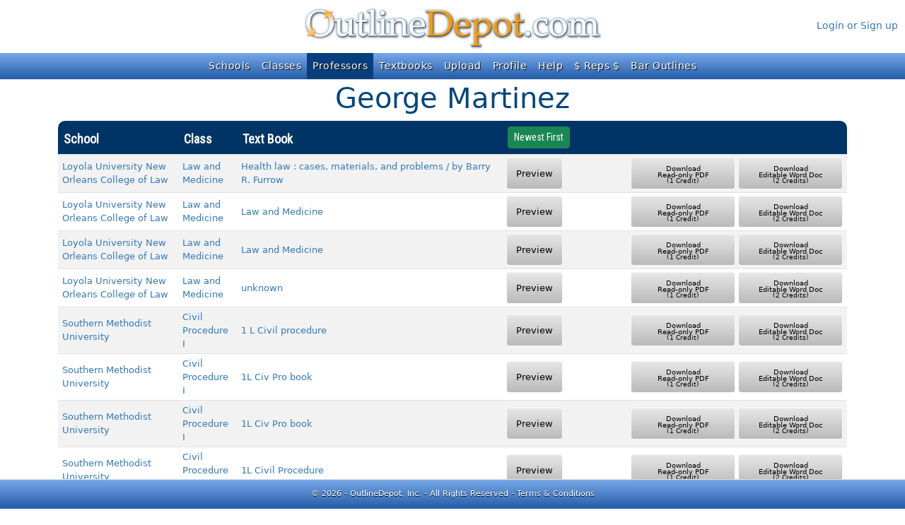

--- FILE ---
content_type: text/html; charset=utf-8
request_url: https://www.outlinedepot.com/Home/ProfessorOutlines/3280
body_size: 16939
content:


<!DOCTYPE html>

<html lang="en">
<head>
    <meta charset="utf-8" />
    <meta name="viewport" content="width=device-width, initial-scale=1.0" />
    <meta name="description" content="The most comprehensive source of law school outlines anywhere with the only outline exchange program available. Thousands of outlines used by thousands of users. Free to join." />
    <meta name="keywords" content="law school outlines, bar, study, word documents, law professors, law practice resources" />
    <title>OutlineDepot.com | Law School Outlines | George Martinez Outlines</title>
    <link href="https://fonts.googleapis.com/css?family=Oswald|Roboto|Roboto+Condensed|Holtwood+One+SC|Passion+One|Suez+One|Ramaraja|Vidaloka|Fjalla+One|Open+Sans+Condensed:300" rel="stylesheet" />
    

    
        <link href="/lib/bootstrap/dist/css/bootstrap.min.css?v=2FMn2Zx6PuH5tdBQDRNwrOo60ts5wWPC9R8jK67b3t4" rel="stylesheet" />
        <link href="/lib/font-awesome/css/all.min.css?v=9sWQSWbvKc7NvB2NhyQKwP1ZVTLbZHUUPg4iCSTGiNA" rel="stylesheet" />
    
    
    <link rel="stylesheet" href="/css/site.css?v=SFQzk9p2QPeII0mvQEJC8Vl8608JaNaH6Aenox6WiOU" />
</head>
<body>
    <div b-wsjk485s0b id="odbuylink" class="d-none d-lg-block d-xl-block">
    </div>

    <a href="/" id="odtoplogo" class="d-none d-sm-block">
        <img src="/images/outlinedepot_logo_top.jpg" alt="Outline Depot Logo" class="mx-auto" />
    </a>

    <div b-wsjk485s0b id="odusernotifications" class="text-center d-none d-lg-block">
    </div>

    <div b-wsjk485s0b id="oduserinfo" class="text-end d-none d-lg-block">
            <div b-wsjk485s0b class="mt-3">
                <a class="nav-link odanchor" id="login" href="/Identity/Account/Enter">Login or Sign up</a>
            </div>
    </div>

    <header b-wsjk485s0b>
        <nav b-wsjk485s0b class="navbar odnavbar navbar-dark fixed-top navbar-expand-sm navbar-toggleable-sm border-bottom box-shadow mb-3">
            <div b-wsjk485s0b class="container-fluid">
                <a class="navbar-brand odbiglogo d-block d-sm-none" href="/">
                    <img src="/images/od_logo_banner.jpg" title="Home" alt="Outline Depot Logo" />
                </a>
                <button b-wsjk485s0b class="navbar-toggler" type="button" data-bs-toggle="collapse" data-bs-target="#navbarNav"
                        aria-controls="navbarNav" aria-expanded="false" aria-label="Toggle navigation">
                    <span b-wsjk485s0b class="navbar-toggler-icon"></span>
                </button>
                <div b-wsjk485s0b id="navbarNav" class="collapse navbar-collapse d-sm-inline-flex justify-content-between">
                    <ul b-wsjk485s0b class="navbar-nav mx-auto">
                            <li b-wsjk485s0b class="nav-item d-block d-sm-none">
                                <a class="nav-link" href="/Identity/Account/Enter">Login</a>
                            </li>
						<li b-wsjk485s0b class="nav-item" id="schools">
                            <a class="nav-link" href="/Home/Schools">Schools</a>
                        </li>
                        <li b-wsjk485s0b class="nav-item" id="classes">
                            <a class="nav-link" href="/Home/Classes">Classes</a>
                        </li>
						<li b-wsjk485s0b class="nav-item" id="professors">
                            <a class="nav-link" href="/Home/Professors">Professors</a>
                        </li>
						<li b-wsjk485s0b class="nav-item" id="books">
                            <a class="nav-link" href="/Home/Textbooks">Textbooks</a>
                        </li>
                        <li b-wsjk485s0b class="nav-item" id="upload">
                            <a class="nav-link" href="/Members/Upload">Upload</a>
                        </li>
                        <li b-wsjk485s0b class="nav-item" id="profile">
                            <a class="nav-link" href="/Identity/Account/Manage">Profile</a>
                        </li>
                        <li b-wsjk485s0b class="nav-item" id="help" title="Help">
                            <a class="nav-link" href="/Help">Help</a>
                        </li>
                        <li b-wsjk485s0b class="nav-item" id="reps">
                            <a class="nav-link text-nowrap" href="/Members/Rep">$ Reps $</a>
                        </li>
						<li b-wsjk485s0b class="nav-item" id="bar">
                            <a class="nav-link text-nowrap" href="/Bar">Bar Outlines</a>
                        </li>
                    </ul>
                </div>
            </div>
        </nav>
    </header>

    <div b-wsjk485s0b class="container-fluid odbodycontent">
        
<div class="container">
    <h1 class="text-center d-none d-sm-block">George Martinez</h1>
    <h2 class="text-center d-sm-none">George Martinez</h2>

    <table class="table table-striped table-hover outlines">
        <thead>
            <tr>
                <th class="sortable">
                    School
                    <span class="sortArrow fa-solid fa-arrow-up-a-z" aria-hidden="true"></span>
                </th>
                <th class="sortable">
                    Class
                    <span class="sortArrow" aria-hidden="true"></span>
                </th>
                <th class="sortable d-none d-lg-table-cell">
                    Text Book
                    <span class="sortArrow" aria-hidden="true"></span>
                </th>
                <th>
                    <button type="button" id="btnNew" class="btn btn-success btn-sm">Newest First</button>
                    <span class="sortArrow" aria-hidden="true"></span>
                    <div class="spinner-grow spinner-grow-sm text-warning mx-2 invisible" role="status">
                        <span class="visually-hidden">Loading...</span>
                    </div>
                    <div class="spinner-grow spinner-grow-sm text-warning mx-2 invisible" role="status">
                        <span class="visually-hidden">Loading...</span>
                    </div>
                </th>
                <th class="d-none d-sm-table-cell">
                    <div class="spinner-grow spinner-grow-sm text-warning mx-2 invisible" role="status">
                        <span class="visually-hidden">Loading...</span>
                    </div>
                    <div class="spinner-grow spinner-grow-sm text-warning mx-2 invisible" role="status">
                        <span class="visually-hidden">Loading...</span>
                    </div>
                    <div class="spinner-grow spinner-grow-sm text-warning mx-2 invisible" role="status">
                        <span class="visually-hidden">Loading...</span>
                    </div>
                </th>
            </tr>
        </thead>
        <tbody>
                <tr>
                    <td><a class="odanchor" href="/Home/SchoolOutlines/78">Loyola University New Orleans College of Law</a></td>
                    <td><a class="odanchor" href="/Home/ClassOutlines/446">Law and Medicine</a></td>
                    <td class="d-none d-sm-table-cell"><a class="odanchor" href="/Home/TextBookOutlines/1932">Health law : cases, materials, and problems / by Barry R. Furrow</a></td>
                    <td>
                            <button type="button" class="btn btn-light btn-sm od-preview" onclick="ShowPreview(this, 26752)">Preview</button>
                    </td>
                    <td class="text-nowrap d-none d-lg-table-cell">
                            <button type="button" class="btn btn-light btn-sm od-download" data-bs-toggle="modal" data-bs-target="#loginModal" data-bs-button="pdf">
                                <i class="fa-solid fa-file-pdf fa-3x pdf"></i><div>Download<br />Read-only PDF<small class="d-block">(1 Credit)</small></div>
                            </button>
                            <button type="button" class="btn btn-light btn-sm od-download" data-bs-toggle="modal" data-bs-target="#loginModal" data-bs-button="word">
                                <i class="fa-solid fa-file-word fa-3x word"></i><div>Download<br />Editable Word Doc<small class="d-block">(2 Credits)</small></div>
                            </button>
                    </td>
                </tr>
                <tr>
                    <td><a class="odanchor" href="/Home/SchoolOutlines/78">Loyola University New Orleans College of Law</a></td>
                    <td><a class="odanchor" href="/Home/ClassOutlines/446">Law and Medicine</a></td>
                    <td class="d-none d-sm-table-cell"><a class="odanchor" href="/Home/TextBookOutlines/654">Law and Medicine</a></td>
                    <td>
                            <button type="button" class="btn btn-light btn-sm od-preview" onclick="ShowPreview(this, 23738)">Preview</button>
                    </td>
                    <td class="text-nowrap d-none d-lg-table-cell">
                            <button type="button" class="btn btn-light btn-sm od-download" data-bs-toggle="modal" data-bs-target="#loginModal" data-bs-button="pdf">
                                <i class="fa-solid fa-file-pdf fa-3x pdf"></i><div>Download<br />Read-only PDF<small class="d-block">(1 Credit)</small></div>
                            </button>
                            <button type="button" class="btn btn-light btn-sm od-download" data-bs-toggle="modal" data-bs-target="#loginModal" data-bs-button="word">
                                <i class="fa-solid fa-file-word fa-3x word"></i><div>Download<br />Editable Word Doc<small class="d-block">(2 Credits)</small></div>
                            </button>
                    </td>
                </tr>
                <tr>
                    <td><a class="odanchor" href="/Home/SchoolOutlines/78">Loyola University New Orleans College of Law</a></td>
                    <td><a class="odanchor" href="/Home/ClassOutlines/446">Law and Medicine</a></td>
                    <td class="d-none d-sm-table-cell"><a class="odanchor" href="/Home/TextBookOutlines/654">Law and Medicine</a></td>
                    <td>
                            <button type="button" class="btn btn-light btn-sm od-preview" onclick="ShowPreview(this, 53274)">Preview</button>
                    </td>
                    <td class="text-nowrap d-none d-lg-table-cell">
                            <button type="button" class="btn btn-light btn-sm od-download" data-bs-toggle="modal" data-bs-target="#loginModal" data-bs-button="pdf">
                                <i class="fa-solid fa-file-pdf fa-3x pdf"></i><div>Download<br />Read-only PDF<small class="d-block">(1 Credit)</small></div>
                            </button>
                            <button type="button" class="btn btn-light btn-sm od-download" data-bs-toggle="modal" data-bs-target="#loginModal" data-bs-button="word">
                                <i class="fa-solid fa-file-word fa-3x word"></i><div>Download<br />Editable Word Doc<small class="d-block">(2 Credits)</small></div>
                            </button>
                    </td>
                </tr>
                <tr>
                    <td><a class="odanchor" href="/Home/SchoolOutlines/78">Loyola University New Orleans College of Law</a></td>
                    <td><a class="odanchor" href="/Home/ClassOutlines/446">Law and Medicine</a></td>
                    <td class="d-none d-sm-table-cell"><a class="odanchor" href="/Home/TextBookOutlines/204">unknown</a></td>
                    <td>
                            <button type="button" class="btn btn-light btn-sm od-preview" onclick="ShowPreview(this, 45477)">Preview</button>
                    </td>
                    <td class="text-nowrap d-none d-lg-table-cell">
                            <button type="button" class="btn btn-light btn-sm od-download" data-bs-toggle="modal" data-bs-target="#loginModal" data-bs-button="pdf">
                                <i class="fa-solid fa-file-pdf fa-3x pdf"></i><div>Download<br />Read-only PDF<small class="d-block">(1 Credit)</small></div>
                            </button>
                            <button type="button" class="btn btn-light btn-sm od-download" data-bs-toggle="modal" data-bs-target="#loginModal" data-bs-button="word">
                                <i class="fa-solid fa-file-word fa-3x word"></i><div>Download<br />Editable Word Doc<small class="d-block">(2 Credits)</small></div>
                            </button>
                    </td>
                </tr>
                <tr>
                    <td><a class="odanchor" href="/Home/SchoolOutlines/120">Southern Methodist University</a></td>
                    <td><a class="odanchor" href="/Home/ClassOutlines/445">Civil Procedure I</a></td>
                    <td class="d-none d-sm-table-cell"><a class="odanchor" href="/Home/TextBookOutlines/16331">1 L Civil procedure</a></td>
                    <td>
                            <button type="button" class="btn btn-light btn-sm od-preview" onclick="ShowPreview(this, 347387)">Preview</button>
                    </td>
                    <td class="text-nowrap d-none d-lg-table-cell">
                            <button type="button" class="btn btn-light btn-sm od-download" data-bs-toggle="modal" data-bs-target="#loginModal" data-bs-button="pdf">
                                <i class="fa-solid fa-file-pdf fa-3x pdf"></i><div>Download<br />Read-only PDF<small class="d-block">(1 Credit)</small></div>
                            </button>
                            <button type="button" class="btn btn-light btn-sm od-download" data-bs-toggle="modal" data-bs-target="#loginModal" data-bs-button="word">
                                <i class="fa-solid fa-file-word fa-3x word"></i><div>Download<br />Editable Word Doc<small class="d-block">(2 Credits)</small></div>
                            </button>
                    </td>
                </tr>
                <tr>
                    <td><a class="odanchor" href="/Home/SchoolOutlines/120">Southern Methodist University</a></td>
                    <td><a class="odanchor" href="/Home/ClassOutlines/445">Civil Procedure I</a></td>
                    <td class="d-none d-sm-table-cell"><a class="odanchor" href="/Home/TextBookOutlines/4098">1L Civ Pro book</a></td>
                    <td>
                            <button type="button" class="btn btn-light btn-sm od-preview" onclick="ShowPreview(this, 103608)">Preview</button>
                    </td>
                    <td class="text-nowrap d-none d-lg-table-cell">
                            <button type="button" class="btn btn-light btn-sm od-download" data-bs-toggle="modal" data-bs-target="#loginModal" data-bs-button="pdf">
                                <i class="fa-solid fa-file-pdf fa-3x pdf"></i><div>Download<br />Read-only PDF<small class="d-block">(1 Credit)</small></div>
                            </button>
                            <button type="button" class="btn btn-light btn-sm od-download" data-bs-toggle="modal" data-bs-target="#loginModal" data-bs-button="word">
                                <i class="fa-solid fa-file-word fa-3x word"></i><div>Download<br />Editable Word Doc<small class="d-block">(2 Credits)</small></div>
                            </button>
                    </td>
                </tr>
                <tr>
                    <td><a class="odanchor" href="/Home/SchoolOutlines/120">Southern Methodist University</a></td>
                    <td><a class="odanchor" href="/Home/ClassOutlines/445">Civil Procedure I</a></td>
                    <td class="d-none d-sm-table-cell"><a class="odanchor" href="/Home/TextBookOutlines/4098">1L Civ Pro book</a></td>
                    <td>
                            <button type="button" class="btn btn-light btn-sm od-preview" onclick="ShowPreview(this, 85067)">Preview</button>
                    </td>
                    <td class="text-nowrap d-none d-lg-table-cell">
                            <button type="button" class="btn btn-light btn-sm od-download" data-bs-toggle="modal" data-bs-target="#loginModal" data-bs-button="pdf">
                                <i class="fa-solid fa-file-pdf fa-3x pdf"></i><div>Download<br />Read-only PDF<small class="d-block">(1 Credit)</small></div>
                            </button>
                            <button type="button" class="btn btn-light btn-sm od-download" data-bs-toggle="modal" data-bs-target="#loginModal" data-bs-button="word">
                                <i class="fa-solid fa-file-word fa-3x word"></i><div>Download<br />Editable Word Doc<small class="d-block">(2 Credits)</small></div>
                            </button>
                    </td>
                </tr>
                <tr>
                    <td><a class="odanchor" href="/Home/SchoolOutlines/120">Southern Methodist University</a></td>
                    <td><a class="odanchor" href="/Home/ClassOutlines/445">Civil Procedure I</a></td>
                    <td class="d-none d-sm-table-cell"><a class="odanchor" href="/Home/TextBookOutlines/25209">1L Civil Procedure</a></td>
                    <td>
                            <button type="button" class="btn btn-light btn-sm od-preview" onclick="ShowPreview(this, 203385)">Preview</button>
                    </td>
                    <td class="text-nowrap d-none d-lg-table-cell">
                            <button type="button" class="btn btn-light btn-sm od-download" data-bs-toggle="modal" data-bs-target="#loginModal" data-bs-button="pdf">
                                <i class="fa-solid fa-file-pdf fa-3x pdf"></i><div>Download<br />Read-only PDF<small class="d-block">(1 Credit)</small></div>
                            </button>
                            <button type="button" class="btn btn-light btn-sm od-download" data-bs-toggle="modal" data-bs-target="#loginModal" data-bs-button="word">
                                <i class="fa-solid fa-file-word fa-3x word"></i><div>Download<br />Editable Word Doc<small class="d-block">(2 Credits)</small></div>
                            </button>
                    </td>
                </tr>
                <tr>
                    <td><a class="odanchor" href="/Home/SchoolOutlines/120">Southern Methodist University</a></td>
                    <td><a class="odanchor" href="/Home/ClassOutlines/445">Civil Procedure I</a></td>
                    <td class="d-none d-sm-table-cell"><a class="odanchor" href="/Home/TextBookOutlines/237">Civil Procedure</a></td>
                    <td>
                            <button type="button" class="btn btn-light btn-sm od-preview" onclick="ShowPreview(this, 20705)">Preview</button>
                    </td>
                    <td class="text-nowrap d-none d-lg-table-cell">
                            <button type="button" class="btn btn-light btn-sm od-download" data-bs-toggle="modal" data-bs-target="#loginModal" data-bs-button="pdf">
                                <i class="fa-solid fa-file-pdf fa-3x pdf"></i><div>Download<br />Read-only PDF<small class="d-block">(1 Credit)</small></div>
                            </button>
                            <button type="button" class="btn btn-light btn-sm od-download" data-bs-toggle="modal" data-bs-target="#loginModal" data-bs-button="word">
                                <i class="fa-solid fa-file-word fa-3x word"></i><div>Download<br />Editable Word Doc<small class="d-block">(2 Credits)</small></div>
                            </button>
                    </td>
                </tr>
                <tr>
                    <td><a class="odanchor" href="/Home/SchoolOutlines/120">Southern Methodist University</a></td>
                    <td><a class="odanchor" href="/Home/ClassOutlines/445">Civil Procedure I</a></td>
                    <td class="d-none d-sm-table-cell"><a class="odanchor" href="/Home/TextBookOutlines/237">Civil Procedure</a></td>
                    <td>
                            <button type="button" class="btn btn-light btn-sm od-preview" onclick="ShowPreview(this, 38057)">Preview</button>
                    </td>
                    <td class="text-nowrap d-none d-lg-table-cell">
                            <button type="button" class="btn btn-light btn-sm od-download" data-bs-toggle="modal" data-bs-target="#loginModal" data-bs-button="pdf">
                                <i class="fa-solid fa-file-pdf fa-3x pdf"></i><div>Download<br />Read-only PDF<small class="d-block">(1 Credit)</small></div>
                            </button>
                            <button type="button" class="btn btn-light btn-sm od-download" data-bs-toggle="modal" data-bs-target="#loginModal" data-bs-button="word">
                                <i class="fa-solid fa-file-word fa-3x word"></i><div>Download<br />Editable Word Doc<small class="d-block">(2 Credits)</small></div>
                            </button>
                    </td>
                </tr>
                <tr>
                    <td><a class="odanchor" href="/Home/SchoolOutlines/120">Southern Methodist University</a></td>
                    <td><a class="odanchor" href="/Home/ClassOutlines/445">Civil Procedure I</a></td>
                    <td class="d-none d-sm-table-cell"><a class="odanchor" href="/Home/TextBookOutlines/18224">Civil Procedure 10th ed Field</a></td>
                    <td>
                            <button type="button" class="btn btn-light btn-sm od-preview" onclick="ShowPreview(this, 191885)">Preview</button>
                    </td>
                    <td class="text-nowrap d-none d-lg-table-cell">
                            <button type="button" class="btn btn-light btn-sm od-download" data-bs-toggle="modal" data-bs-target="#loginModal" data-bs-button="pdf">
                                <i class="fa-solid fa-file-pdf fa-3x pdf"></i><div>Download<br />Read-only PDF<small class="d-block">(1 Credit)</small></div>
                            </button>
                            <button type="button" class="btn btn-light btn-sm od-download" data-bs-toggle="modal" data-bs-target="#loginModal" data-bs-button="word">
                                <i class="fa-solid fa-file-word fa-3x word"></i><div>Download<br />Editable Word Doc<small class="d-block">(2 Credits)</small></div>
                            </button>
                    </td>
                </tr>
                <tr>
                    <td><a class="odanchor" href="/Home/SchoolOutlines/120">Southern Methodist University</a></td>
                    <td><a class="odanchor" href="/Home/ClassOutlines/445">Civil Procedure I</a></td>
                    <td class="d-none d-sm-table-cell"><a class="odanchor" href="/Home/TextBookOutlines/72689">Civil Procedure Cases and Materials by Friedenthal, Miller, Sexton &amp; Hershkoff - 13th edition</a></td>
                    <td>
                            <button type="button" class="btn btn-light btn-sm od-preview" onclick="ShowPreview(this, 336707)">Preview</button>
                    </td>
                    <td class="text-nowrap d-none d-lg-table-cell">
                            <button type="button" class="btn btn-light btn-sm od-download" data-bs-toggle="modal" data-bs-target="#loginModal" data-bs-button="pdf">
                                <i class="fa-solid fa-file-pdf fa-3x pdf"></i><div>Download<br />Read-only PDF<small class="d-block">(1 Credit)</small></div>
                            </button>
                            <button type="button" class="btn btn-light btn-sm od-download" data-bs-toggle="modal" data-bs-target="#loginModal" data-bs-button="word">
                                <i class="fa-solid fa-file-word fa-3x word"></i><div>Download<br />Editable Word Doc<small class="d-block">(2 Credits)</small></div>
                            </button>
                    </td>
                </tr>
                <tr>
                    <td><a class="odanchor" href="/Home/SchoolOutlines/120">Southern Methodist University</a></td>
                    <td><a class="odanchor" href="/Home/ClassOutlines/445">Civil Procedure I</a></td>
                    <td class="d-none d-sm-table-cell"><a class="odanchor" href="/Home/TextBookOutlines/642">Civil Procedure, by Field, Kaplan and Clermont (8t</a></td>
                    <td>
                            <button type="button" class="btn btn-light btn-sm od-preview" onclick="ShowPreview(this, 41493)">Preview</button>
                    </td>
                    <td class="text-nowrap d-none d-lg-table-cell">
                            <button type="button" class="btn btn-light btn-sm od-download" data-bs-toggle="modal" data-bs-target="#loginModal" data-bs-button="pdf">
                                <i class="fa-solid fa-file-pdf fa-3x pdf"></i><div>Download<br />Read-only PDF<small class="d-block">(1 Credit)</small></div>
                            </button>
                            <button type="button" class="btn btn-light btn-sm od-download" data-bs-toggle="modal" data-bs-target="#loginModal" data-bs-button="word">
                                <i class="fa-solid fa-file-word fa-3x word"></i><div>Download<br />Editable Word Doc<small class="d-block">(2 Credits)</small></div>
                            </button>
                    </td>
                </tr>
                <tr>
                    <td><a class="odanchor" href="/Home/SchoolOutlines/120">Southern Methodist University</a></td>
                    <td><a class="odanchor" href="/Home/ClassOutlines/445">Civil Procedure I</a></td>
                    <td class="d-none d-sm-table-cell"><a class="odanchor" href="/Home/TextBookOutlines/8584">Don&#x27;t Remember</a></td>
                    <td>
                            <button type="button" class="btn btn-light btn-sm od-preview" onclick="ShowPreview(this, 112503)">Preview</button>
                    </td>
                    <td class="text-nowrap d-none d-lg-table-cell">
                            <button type="button" class="btn btn-light btn-sm od-download" data-bs-toggle="modal" data-bs-target="#loginModal" data-bs-button="pdf">
                                <i class="fa-solid fa-file-pdf fa-3x pdf"></i><div>Download<br />Read-only PDF<small class="d-block">(1 Credit)</small></div>
                            </button>
                            <button type="button" class="btn btn-light btn-sm od-download" data-bs-toggle="modal" data-bs-target="#loginModal" data-bs-button="word">
                                <i class="fa-solid fa-file-word fa-3x word"></i><div>Download<br />Editable Word Doc<small class="d-block">(2 Credits)</small></div>
                            </button>
                    </td>
                </tr>
                <tr>
                    <td><a class="odanchor" href="/Home/SchoolOutlines/120">Southern Methodist University</a></td>
                    <td><a class="odanchor" href="/Home/ClassOutlines/445">Civil Procedure I</a></td>
                    <td class="d-none d-sm-table-cell"><a class="odanchor" href="/Home/TextBookOutlines/38086">Field</a></td>
                    <td>
                            <button type="button" class="btn btn-light btn-sm od-preview" onclick="ShowPreview(this, 231464)">Preview</button>
                    </td>
                    <td class="text-nowrap d-none d-lg-table-cell">
                            <button type="button" class="btn btn-light btn-sm od-download" data-bs-toggle="modal" data-bs-target="#loginModal" data-bs-button="pdf">
                                <i class="fa-solid fa-file-pdf fa-3x pdf"></i><div>Download<br />Read-only PDF<small class="d-block">(1 Credit)</small></div>
                            </button>
                            <button type="button" class="btn btn-light btn-sm od-download" data-bs-toggle="modal" data-bs-target="#loginModal" data-bs-button="word">
                                <i class="fa-solid fa-file-word fa-3x word"></i><div>Download<br />Editable Word Doc<small class="d-block">(2 Credits)</small></div>
                            </button>
                    </td>
                </tr>
                <tr>
                    <td><a class="odanchor" href="/Home/SchoolOutlines/120">Southern Methodist University</a></td>
                    <td><a class="odanchor" href="/Home/ClassOutlines/445">Civil Procedure I</a></td>
                    <td class="d-none d-sm-table-cell"><a class="odanchor" href="/Home/TextBookOutlines/62634">Field, Kaplan and Clermont&#x27;s Materials for a Basic Course in Civil Procedure ISBN:9781634593106 12th Edition</a></td>
                    <td>
                            <button type="button" class="btn btn-light btn-sm od-preview" onclick="ShowPreview(this, 304128)">Preview</button>
                    </td>
                    <td class="text-nowrap d-none d-lg-table-cell">
                            <button type="button" class="btn btn-light btn-sm od-download" data-bs-toggle="modal" data-bs-target="#loginModal" data-bs-button="pdf">
                                <i class="fa-solid fa-file-pdf fa-3x pdf"></i><div>Download<br />Read-only PDF<small class="d-block">(1 Credit)</small></div>
                            </button>
                            <button type="button" class="btn btn-light btn-sm od-download" data-bs-toggle="modal" data-bs-target="#loginModal" data-bs-button="word">
                                <i class="fa-solid fa-file-word fa-3x word"></i><div>Download<br />Editable Word Doc<small class="d-block">(2 Credits)</small></div>
                            </button>
                    </td>
                </tr>
                <tr>
                    <td><a class="odanchor" href="/Home/SchoolOutlines/120">Southern Methodist University</a></td>
                    <td><a class="odanchor" href="/Home/ClassOutlines/445">Civil Procedure I</a></td>
                    <td class="d-none d-sm-table-cell"><a class="odanchor" href="/Home/TextBookOutlines/59334">Field, Kaplan, &amp; Clermont, CIVIL PROCEDURE 12th Edition</a></td>
                    <td>
                            <button type="button" class="btn btn-light btn-sm od-preview" onclick="ShowPreview(this, 322612)">Preview</button>
                    </td>
                    <td class="text-nowrap d-none d-lg-table-cell">
                            <button type="button" class="btn btn-light btn-sm od-download" data-bs-toggle="modal" data-bs-target="#loginModal" data-bs-button="pdf">
                                <i class="fa-solid fa-file-pdf fa-3x pdf"></i><div>Download<br />Read-only PDF<small class="d-block">(1 Credit)</small></div>
                            </button>
                            <button type="button" class="btn btn-light btn-sm od-download" data-bs-toggle="modal" data-bs-target="#loginModal" data-bs-button="word">
                                <i class="fa-solid fa-file-word fa-3x word"></i><div>Download<br />Editable Word Doc<small class="d-block">(2 Credits)</small></div>
                            </button>
                    </td>
                </tr>
                <tr>
                    <td><a class="odanchor" href="/Home/SchoolOutlines/120">Southern Methodist University</a></td>
                    <td><a class="odanchor" href="/Home/ClassOutlines/445">Civil Procedure I</a></td>
                    <td class="d-none d-sm-table-cell"><a class="odanchor" href="/Home/TextBookOutlines/57410">Richard H. Field et al., Civil Procedure: Materials for a Basic Course (17 ed)</a></td>
                    <td>
                            <button type="button" class="btn btn-light btn-sm od-preview" onclick="ShowPreview(this, 269996)">Preview</button>
                    </td>
                    <td class="text-nowrap d-none d-lg-table-cell">
                            <button type="button" class="btn btn-light btn-sm od-download" data-bs-toggle="modal" data-bs-target="#loginModal" data-bs-button="pdf">
                                <i class="fa-solid fa-file-pdf fa-3x pdf"></i><div>Download<br />Read-only PDF<small class="d-block">(1 Credit)</small></div>
                            </button>
                            <button type="button" class="btn btn-light btn-sm od-download" data-bs-toggle="modal" data-bs-target="#loginModal" data-bs-button="word">
                                <i class="fa-solid fa-file-word fa-3x word"></i><div>Download<br />Editable Word Doc<small class="d-block">(2 Credits)</small></div>
                            </button>
                    </td>
                </tr>
                <tr>
                    <td><a class="odanchor" href="/Home/SchoolOutlines/120">Southern Methodist University</a></td>
                    <td><a class="odanchor" href="/Home/ClassOutlines/445">Civil Procedure I</a></td>
                    <td class="d-none d-sm-table-cell"><a class="odanchor" href="/Home/TextBookOutlines/50633">Unknown - Fall 2016</a></td>
                    <td>
                            <button type="button" class="btn btn-light btn-sm od-preview" onclick="ShowPreview(this, 256628)">Preview</button>
                    </td>
                    <td class="text-nowrap d-none d-lg-table-cell">
                            <button type="button" class="btn btn-light btn-sm od-download" data-bs-toggle="modal" data-bs-target="#loginModal" data-bs-button="pdf">
                                <i class="fa-solid fa-file-pdf fa-3x pdf"></i><div>Download<br />Read-only PDF<small class="d-block">(1 Credit)</small></div>
                            </button>
                            <button type="button" class="btn btn-light btn-sm od-download" data-bs-toggle="modal" data-bs-target="#loginModal" data-bs-button="word">
                                <i class="fa-solid fa-file-word fa-3x word"></i><div>Download<br />Editable Word Doc<small class="d-block">(2 Credits)</small></div>
                            </button>
                    </td>
                </tr>
                <tr>
                    <td><a class="odanchor" href="/Home/SchoolOutlines/120">Southern Methodist University</a></td>
                    <td><a class="odanchor" href="/Home/ClassOutlines/445">Civil Procedure I</a></td>
                    <td class="d-none d-sm-table-cell"><a class="odanchor" href="/Home/TextBookOutlines/19008">Unknown-Fall 2012</a></td>
                    <td>
                            <button type="button" class="btn btn-light btn-sm od-preview" onclick="ShowPreview(this, 172884)">Preview</button>
                    </td>
                    <td class="text-nowrap d-none d-lg-table-cell">
                            <button type="button" class="btn btn-light btn-sm od-download" data-bs-toggle="modal" data-bs-target="#loginModal" data-bs-button="pdf">
                                <i class="fa-solid fa-file-pdf fa-3x pdf"></i><div>Download<br />Read-only PDF<small class="d-block">(1 Credit)</small></div>
                            </button>
                            <button type="button" class="btn btn-light btn-sm od-download" data-bs-toggle="modal" data-bs-target="#loginModal" data-bs-button="word">
                                <i class="fa-solid fa-file-word fa-3x word"></i><div>Download<br />Editable Word Doc<small class="d-block">(2 Credits)</small></div>
                            </button>
                    </td>
                </tr>
                <tr>
                    <td><a class="odanchor" href="/Home/SchoolOutlines/120">Southern Methodist University</a></td>
                    <td><a class="odanchor" href="/Home/ClassOutlines/232">Civil Procedure II</a></td>
                    <td class="d-none d-sm-table-cell"><a class="odanchor" href="/Home/TextBookOutlines/4098">1L Civ Pro book</a></td>
                    <td>
                            <button type="button" class="btn btn-light btn-sm od-preview" onclick="ShowPreview(this, 88237)">Preview</button>
                    </td>
                    <td class="text-nowrap d-none d-lg-table-cell">
                            <button type="button" class="btn btn-light btn-sm od-download" data-bs-toggle="modal" data-bs-target="#loginModal" data-bs-button="pdf">
                                <i class="fa-solid fa-file-pdf fa-3x pdf"></i><div>Download<br />Read-only PDF<small class="d-block">(1 Credit)</small></div>
                            </button>
                            <button type="button" class="btn btn-light btn-sm od-download" data-bs-toggle="modal" data-bs-target="#loginModal" data-bs-button="word">
                                <i class="fa-solid fa-file-word fa-3x word"></i><div>Download<br />Editable Word Doc<small class="d-block">(2 Credits)</small></div>
                            </button>
                    </td>
                </tr>
                <tr>
                    <td><a class="odanchor" href="/Home/SchoolOutlines/120">Southern Methodist University</a></td>
                    <td><a class="odanchor" href="/Home/ClassOutlines/232">Civil Procedure II</a></td>
                    <td class="d-none d-sm-table-cell"><a class="odanchor" href="/Home/TextBookOutlines/4098">1L Civ Pro book</a></td>
                    <td>
                            <button type="button" class="btn btn-light btn-sm od-preview" onclick="ShowPreview(this, 88238)">Preview</button>
                    </td>
                    <td class="text-nowrap d-none d-lg-table-cell">
                            <button type="button" class="btn btn-light btn-sm od-download" data-bs-toggle="modal" data-bs-target="#loginModal" data-bs-button="pdf">
                                <i class="fa-solid fa-file-pdf fa-3x pdf"></i><div>Download<br />Read-only PDF<small class="d-block">(1 Credit)</small></div>
                            </button>
                            <button type="button" class="btn btn-light btn-sm od-download" data-bs-toggle="modal" data-bs-target="#loginModal" data-bs-button="word">
                                <i class="fa-solid fa-file-word fa-3x word"></i><div>Download<br />Editable Word Doc<small class="d-block">(2 Credits)</small></div>
                            </button>
                    </td>
                </tr>
                <tr>
                    <td><a class="odanchor" href="/Home/SchoolOutlines/120">Southern Methodist University</a></td>
                    <td><a class="odanchor" href="/Home/ClassOutlines/232">Civil Procedure II</a></td>
                    <td class="d-none d-sm-table-cell"><a class="odanchor" href="/Home/TextBookOutlines/9997">2011 Civil Procedure 1L</a></td>
                    <td>
                            <button type="button" class="btn btn-light btn-sm od-preview" onclick="ShowPreview(this, 124022)">Preview</button>
                    </td>
                    <td class="text-nowrap d-none d-lg-table-cell">
                            <button type="button" class="btn btn-light btn-sm od-download" data-bs-toggle="modal" data-bs-target="#loginModal" data-bs-button="pdf">
                                <i class="fa-solid fa-file-pdf fa-3x pdf"></i><div>Download<br />Read-only PDF<small class="d-block">(1 Credit)</small></div>
                            </button>
                            <button type="button" class="btn btn-light btn-sm od-download" data-bs-toggle="modal" data-bs-target="#loginModal" data-bs-button="word">
                                <i class="fa-solid fa-file-word fa-3x word"></i><div>Download<br />Editable Word Doc<small class="d-block">(2 Credits)</small></div>
                            </button>
                    </td>
                </tr>
                <tr>
                    <td><a class="odanchor" href="/Home/SchoolOutlines/120">Southern Methodist University</a></td>
                    <td><a class="odanchor" href="/Home/ClassOutlines/232">Civil Procedure II</a></td>
                    <td class="d-none d-sm-table-cell"><a class="odanchor" href="/Home/TextBookOutlines/6623">Civil Procedure (Field, Kaplan, Clermont)</a></td>
                    <td>
                            <button type="button" class="btn btn-light btn-sm od-preview" onclick="ShowPreview(this, 99630)">Preview</button>
                    </td>
                    <td class="text-nowrap d-none d-lg-table-cell">
                            <button type="button" class="btn btn-light btn-sm od-download" data-bs-toggle="modal" data-bs-target="#loginModal" data-bs-button="pdf">
                                <i class="fa-solid fa-file-pdf fa-3x pdf"></i><div>Download<br />Read-only PDF<small class="d-block">(1 Credit)</small></div>
                            </button>
                            <button type="button" class="btn btn-light btn-sm od-download" data-bs-toggle="modal" data-bs-target="#loginModal" data-bs-button="word">
                                <i class="fa-solid fa-file-word fa-3x word"></i><div>Download<br />Editable Word Doc<small class="d-block">(2 Credits)</small></div>
                            </button>
                    </td>
                </tr>
                <tr>
                    <td><a class="odanchor" href="/Home/SchoolOutlines/120">Southern Methodist University</a></td>
                    <td><a class="odanchor" href="/Home/ClassOutlines/232">Civil Procedure II</a></td>
                    <td class="d-none d-sm-table-cell"><a class="odanchor" href="/Home/TextBookOutlines/18224">Civil Procedure 10th ed Field</a></td>
                    <td>
                            <button type="button" class="btn btn-light btn-sm od-preview" onclick="ShowPreview(this, 198547)">Preview</button>
                    </td>
                    <td class="text-nowrap d-none d-lg-table-cell">
                            <button type="button" class="btn btn-light btn-sm od-download" data-bs-toggle="modal" data-bs-target="#loginModal" data-bs-button="pdf">
                                <i class="fa-solid fa-file-pdf fa-3x pdf"></i><div>Download<br />Read-only PDF<small class="d-block">(1 Credit)</small></div>
                            </button>
                            <button type="button" class="btn btn-light btn-sm od-download" data-bs-toggle="modal" data-bs-target="#loginModal" data-bs-button="word">
                                <i class="fa-solid fa-file-word fa-3x word"></i><div>Download<br />Editable Word Doc<small class="d-block">(2 Credits)</small></div>
                            </button>
                    </td>
                </tr>
                <tr>
                    <td><a class="odanchor" href="/Home/SchoolOutlines/120">Southern Methodist University</a></td>
                    <td><a class="odanchor" href="/Home/ClassOutlines/232">Civil Procedure II</a></td>
                    <td class="d-none d-sm-table-cell"><a class="odanchor" href="/Home/TextBookOutlines/50819">Civil Procedure by Field, Kaplan, Clermont and Struve (11th Ed. 2014)</a></td>
                    <td>
                            <button type="button" class="btn btn-light btn-sm od-preview" onclick="ShowPreview(this, 266911)">Preview</button>
                    </td>
                    <td class="text-nowrap d-none d-lg-table-cell">
                            <button type="button" class="btn btn-light btn-sm od-download" data-bs-toggle="modal" data-bs-target="#loginModal" data-bs-button="pdf">
                                <i class="fa-solid fa-file-pdf fa-3x pdf"></i><div>Download<br />Read-only PDF<small class="d-block">(1 Credit)</small></div>
                            </button>
                            <button type="button" class="btn btn-light btn-sm od-download" data-bs-toggle="modal" data-bs-target="#loginModal" data-bs-button="word">
                                <i class="fa-solid fa-file-word fa-3x word"></i><div>Download<br />Editable Word Doc<small class="d-block">(2 Credits)</small></div>
                            </button>
                    </td>
                </tr>
                <tr>
                    <td><a class="odanchor" href="/Home/SchoolOutlines/120">Southern Methodist University</a></td>
                    <td><a class="odanchor" href="/Home/ClassOutlines/232">Civil Procedure II</a></td>
                    <td class="d-none d-sm-table-cell"><a class="odanchor" href="/Home/TextBookOutlines/22206">Civil Procedure Cases and Materials by Friedenthal, Miller, Sexton &amp; Hershkoff - 11th edition</a></td>
                    <td>
                            <button type="button" class="btn btn-light btn-sm od-preview" onclick="ShowPreview(this, 289488)">Preview</button>
                    </td>
                    <td class="text-nowrap d-none d-lg-table-cell">
                            <button type="button" class="btn btn-light btn-sm od-download" data-bs-toggle="modal" data-bs-target="#loginModal" data-bs-button="pdf">
                                <i class="fa-solid fa-file-pdf fa-3x pdf"></i><div>Download<br />Read-only PDF<small class="d-block">(1 Credit)</small></div>
                            </button>
                            <button type="button" class="btn btn-light btn-sm od-download" data-bs-toggle="modal" data-bs-target="#loginModal" data-bs-button="word">
                                <i class="fa-solid fa-file-word fa-3x word"></i><div>Download<br />Editable Word Doc<small class="d-block">(2 Credits)</small></div>
                            </button>
                    </td>
                </tr>
                <tr>
                    <td><a class="odanchor" href="/Home/SchoolOutlines/120">Southern Methodist University</a></td>
                    <td><a class="odanchor" href="/Home/ClassOutlines/232">Civil Procedure II</a></td>
                    <td class="d-none d-sm-table-cell"><a class="odanchor" href="/Home/TextBookOutlines/38748">Field &amp; Kaplan 11th Edition</a></td>
                    <td>
                            <button type="button" class="btn btn-light btn-sm od-preview" onclick="ShowPreview(this, 234320)">Preview</button>
                    </td>
                    <td class="text-nowrap d-none d-lg-table-cell">
                            <button type="button" class="btn btn-light btn-sm od-download" data-bs-toggle="modal" data-bs-target="#loginModal" data-bs-button="pdf">
                                <i class="fa-solid fa-file-pdf fa-3x pdf"></i><div>Download<br />Read-only PDF<small class="d-block">(1 Credit)</small></div>
                            </button>
                            <button type="button" class="btn btn-light btn-sm od-download" data-bs-toggle="modal" data-bs-target="#loginModal" data-bs-button="word">
                                <i class="fa-solid fa-file-word fa-3x word"></i><div>Download<br />Editable Word Doc<small class="d-block">(2 Credits)</small></div>
                            </button>
                    </td>
                </tr>
                <tr>
                    <td><a class="odanchor" href="/Home/SchoolOutlines/120">Southern Methodist University</a></td>
                    <td><a class="odanchor" href="/Home/ClassOutlines/232">Civil Procedure II</a></td>
                    <td class="d-none d-sm-table-cell"><a class="odanchor" href="/Home/TextBookOutlines/25611">Field, Kaplan and Clermont&#x27;s Civil Procedure- Materials for a Basic Course 10th Edition</a></td>
                    <td>
                            <button type="button" class="btn btn-light btn-sm od-preview" onclick="ShowPreview(this, 204071)">Preview</button>
                    </td>
                    <td class="text-nowrap d-none d-lg-table-cell">
                            <button type="button" class="btn btn-light btn-sm od-download" data-bs-toggle="modal" data-bs-target="#loginModal" data-bs-button="pdf">
                                <i class="fa-solid fa-file-pdf fa-3x pdf"></i><div>Download<br />Read-only PDF<small class="d-block">(1 Credit)</small></div>
                            </button>
                            <button type="button" class="btn btn-light btn-sm od-download" data-bs-toggle="modal" data-bs-target="#loginModal" data-bs-button="word">
                                <i class="fa-solid fa-file-word fa-3x word"></i><div>Download<br />Editable Word Doc<small class="d-block">(2 Credits)</small></div>
                            </button>
                    </td>
                </tr>
                <tr>
                    <td><a class="odanchor" href="/Home/SchoolOutlines/120">Southern Methodist University</a></td>
                    <td><a class="odanchor" href="/Home/ClassOutlines/232">Civil Procedure II</a></td>
                    <td class="d-none d-sm-table-cell"><a class="odanchor" href="/Home/TextBookOutlines/204">unknown</a></td>
                    <td>
                            <button type="button" class="btn btn-light btn-sm od-preview" onclick="ShowPreview(this, 27557)">Preview</button>
                    </td>
                    <td class="text-nowrap d-none d-lg-table-cell">
                            <button type="button" class="btn btn-light btn-sm od-download" data-bs-toggle="modal" data-bs-target="#loginModal" data-bs-button="pdf">
                                <i class="fa-solid fa-file-pdf fa-3x pdf"></i><div>Download<br />Read-only PDF<small class="d-block">(1 Credit)</small></div>
                            </button>
                            <button type="button" class="btn btn-light btn-sm od-download" data-bs-toggle="modal" data-bs-target="#loginModal" data-bs-button="word">
                                <i class="fa-solid fa-file-word fa-3x word"></i><div>Download<br />Editable Word Doc<small class="d-block">(2 Credits)</small></div>
                            </button>
                    </td>
                </tr>
                <tr>
                    <td><a class="odanchor" href="/Home/SchoolOutlines/120">Southern Methodist University</a></td>
                    <td><a class="odanchor" href="/Home/ClassOutlines/341">Federal Courts</a></td>
                    <td class="d-none d-sm-table-cell"><a class="odanchor" href="/Home/TextBookOutlines/101">FED. COURTS</a></td>
                    <td>
                            <button type="button" class="btn btn-light btn-sm od-preview" onclick="ShowPreview(this, 8954)">Preview</button>
                    </td>
                    <td class="text-nowrap d-none d-lg-table-cell">
                            <button type="button" class="btn btn-light btn-sm od-download" data-bs-toggle="modal" data-bs-target="#loginModal" data-bs-button="pdf">
                                <i class="fa-solid fa-file-pdf fa-3x pdf"></i><div>Download<br />Read-only PDF<small class="d-block">(1 Credit)</small></div>
                            </button>
                            <button type="button" class="btn btn-light btn-sm od-download" data-bs-toggle="modal" data-bs-target="#loginModal" data-bs-button="word">
                                <i class="fa-solid fa-file-word fa-3x word"></i><div>Download<br />Editable Word Doc<small class="d-block">(2 Credits)</small></div>
                            </button>
                    </td>
                </tr>
                <tr>
                    <td><a class="odanchor" href="/Home/SchoolOutlines/120">Southern Methodist University</a></td>
                    <td><a class="odanchor" href="/Home/ClassOutlines/341">Federal Courts</a></td>
                    <td class="d-none d-sm-table-cell"><a class="odanchor" href="/Home/TextBookOutlines/692">Federal Courts &amp; Federal System</a></td>
                    <td>
                            <button type="button" class="btn btn-light btn-sm od-preview" onclick="ShowPreview(this, 14379)">Preview</button>
                    </td>
                    <td class="text-nowrap d-none d-lg-table-cell">
                            <button type="button" class="btn btn-light btn-sm od-download" data-bs-toggle="modal" data-bs-target="#loginModal" data-bs-button="pdf">
                                <i class="fa-solid fa-file-pdf fa-3x pdf"></i><div>Download<br />Read-only PDF<small class="d-block">(1 Credit)</small></div>
                            </button>
                            <button type="button" class="btn btn-light btn-sm od-download" data-bs-toggle="modal" data-bs-target="#loginModal" data-bs-button="word">
                                <i class="fa-solid fa-file-word fa-3x word"></i><div>Download<br />Editable Word Doc<small class="d-block">(2 Credits)</small></div>
                            </button>
                    </td>
                </tr>
                <tr>
                    <td><a class="odanchor" href="/Home/SchoolOutlines/120">Southern Methodist University</a></td>
                    <td><a class="odanchor" href="/Home/ClassOutlines/210">Property II</a></td>
                    <td class="d-none d-sm-table-cell"><a class="odanchor" href="/Home/TextBookOutlines/3496">1L Property</a></td>
                    <td>
                            <button type="button" class="btn btn-light btn-sm od-preview" onclick="ShowPreview(this, 88239)">Preview</button>
                    </td>
                    <td class="text-nowrap d-none d-lg-table-cell">
                            <button type="button" class="btn btn-light btn-sm od-download" data-bs-toggle="modal" data-bs-target="#loginModal" data-bs-button="pdf">
                                <i class="fa-solid fa-file-pdf fa-3x pdf"></i><div>Download<br />Read-only PDF<small class="d-block">(1 Credit)</small></div>
                            </button>
                            <button type="button" class="btn btn-light btn-sm od-download" data-bs-toggle="modal" data-bs-target="#loginModal" data-bs-button="word">
                                <i class="fa-solid fa-file-word fa-3x word"></i><div>Download<br />Editable Word Doc<small class="d-block">(2 Credits)</small></div>
                            </button>
                    </td>
                </tr>
        </tbody>
    </table>
</div>


<input type="hidden" id="ProfessorID" value="3280" />
<input type="hidden" id="UserID" />
<input type="hidden" id="ReturnUrl" value="/Home/ProfessorOutlines/3280" />
<input type="hidden" id="DownloadedOutlines" />
<input type="hidden" id="PreviewPath" value="/Outline/Preview" />
<input type="hidden" id="OutlineID" />
<input type="hidden" id="AnonPreviewCount" value="5" />

<div class="modal fade" id="loginModal" tabindex="-1" aria-labelledby="exampleModalLabel" aria-hidden="true">
    <div class="modal-dialog">
        <div class="modal-content">
            <div class="modal-header">
                <h1 class="modal-title fs-4" id="loginModalLabel">Outline Preview</h1>
                <button type="button" class="btn-close" data-bs-dismiss="modal" aria-label="Close"></button>
            </div>
            <div class="modal-body">
                <p class="text-center">You must be logged in to view previews or download outlines.</p>
                <div class="text-center">Log in or sign up for a free account now.</div>
            </div>
            <div class="modal-footer">
                <button type="button" class="btn btn-primary" onclick="Login()">Log In</button>
                <button type="button" class="btn btn-success" onclick="Register()">Sign Up</button>
                <button type="button" class="btn btn-secondary" data-bs-dismiss="modal">Close</button>
            </div>
        </div>
    </div>
</div>

<div class="modal fade" id="previewModal" tabindex="-1" aria-labelledby="previewModalLabel" aria-hidden="true">
    <div class="modal-dialog modal-lg modal-dialog-centered" role="document">
        <div class="modal-content">
            <div class="modal-header d-block py-1">
                <h1 class="modal-title text-center fs-5" id="previewModalLabel">Outline Preview</h1>
                <div class="text-center">
                    <button type="button" class="btn btn-sm od-modal-btn mb-1" data-bs-toggle="collapse" data-bs-target="#outline-details" id="btnDetails" title="Info" aria-expanded="false" aria-controls="outline-details">
                        <i class="fa-solid fa-circle-info fa-3x"></i>
                    </button>
                    <button type="button" class="btn btn-sm od-download" id="btnDownloadPdf">
                        <i class="fa-solid fa-file-pdf fa-3x pdf me-2 float-start"></i>
                        <div>Download<br />Read-only PDF<div class="small">(1 Credit)</div></div>
                    </button>
                    <button type="button" class="btn btn-sm od-download" id="btnDownloadWord">
                        <i class="fa-solid fa-file-word fa-3x word"></i>
                        <div>Download<br />Editable Word Doc<div class="small">(2 Credits)</div></div>
                    </button>
                    <button type="button" class="btn btn-sm od-modal-close-btn" data-bs-dismiss="modal" aria-label="Close">
                        <i class="fa-solid fa-xmark fa-2x"></i>
                    </button>
                </div>
                <div class="info collapse" id="outline-details">
                    <table>
                        <tbody>
                            <tr>
                                <th scope="row">School:</th>
                                <td id="School"></td>
                            </tr>
                            <tr>
                                <th scope="row">Professor:</th>
                                <td id="Professor"></td>
                            </tr>
                            <tr>
                                <th scope="row">Class:</th>
                                <td id="Class"></td>
                            </tr>
                            <tr>
                                <th scope="row">Textbook:</th>
                                <td id="Book"></td>
                            </tr>
                            <tr>
                                <th scope="row">File Name:</th>
                                <td id="Filename"></td>
                            </tr>
                            <tr>
                                <th scope="row">Size:</th>
                                <td id="FileSize"></td>
                            </tr>
                            <tr>
                                <th scope="row">Formats:</th>
                                <td class="pt-1 pe-3">PDF downloads can only be <em>viewed</em> and cannot be edited or printed. Microsoft Word document downloads can be viewed, edited and printed.</td>
                            </tr>
                        </tbody>
                    </table>
                </div>
            </div>
            <div class="modal-body">
                
            </div>
            <div class="modal-footer">
                <button type="button" class="btn btn-sm od-download" id="btnDownloadPdf2">
                    <i class="fa-solid fa-file-pdf fa-3x pdf me-2 float-start"></i>
                    <div>Download<br />Read-only PDF<div class="small">(1 Credit)</div></div>
                </button>
                <button type="button" class="btn btn-sm od-download" id="btnDownloadWord2">
                    <i class="fa-solid fa-file-word fa-3x word"></i>
                    <div>Download<br />Editable Word Doc<div class="small">(2 Credits)</div></div>
                </button>
                <button type="button" class="btn btn-sm od-modal-close-btn" data-bs-dismiss="modal" aria-label="Close">
                    <i class="fa-solid fa-xmark fa-2x"></i>
                </button>
            </div>
        </div>
    </div>
</div>

<div class="modal fade" id="downloadModal" tabindex="-1" aria-labelledby="downloadModalLabel" aria-hidden="true">
    <div class="modal-dialog modal-dialog-centered" role="document">
        <div class="modal-content">
            <div class="modal-header py-1">
                <h2 class="modal-title" id="downloadModalLabel"><i class="fa-solid fa-file-arrow-down"></i> Your Download</h2>
                <button type="button" class="btn-close" data-bs-dismiss="modal" aria-label="Close"></button>
            </div>
            <div class="modal-body">
                <p class="p-3" style="font-size:17pt">
                    Your download should begin soon. Please be patient, as larger files require more time to process.
                    If the download doesn't start after waiting two minutes,
                    <a class="odanchor" href="/Identity/Account/Manage/Outlines">click here</a>
                    to go to your "Profile" page to view "Your Downloads" and download it from there.
                </p>
            </div>
            <div class="modal-footer">
                <button type="button" class="btn btn-danger" data-bs-dismiss="modal">Close</button>
            </div>
        </div>
    </div>
</div>



    </div>

    <footer b-wsjk485s0b class="border-top footer fixed-bottom text-center">
        <div b-wsjk485s0b class="container text-nowrap">
            &copy; 2026 - OutlineDepot, Inc. - All Rights Reserved - <span b-wsjk485s0b id="terms" data-bs-toggle="modal" data-bs-target="#termsModal" class="odanchor" style="cursor:pointer">Terms &amp; Conditions</a>
        </div>
    </footer>

    <div class="modal fade" id="termsModal" tabindex="-1" role="dialog" aria-labelledby="termsModalLabel" aria-hidden="true">
	<div class="modal-dialog modal-lg">
		<div class="modal-content">
			<div class="modal-header">
				<h1 class="modal-title fs-5" id="termsModalLabel">Terms &amp; Conditions of Use</h1>
				<button type="button" class="btn-close" data-bs-dismiss="modal" aria-label="Close"></button>
			</div>
			<div class="modal-body">
                <h5>
                    PLEASE READ THESE TERMS OF USE CAREFULLY. THEY CONTAIN IMPORTANT INFORMATION ABOUT YOUR LEGAL RIGHTS AND OBLIGATIONS IN ACCESSING
                    AND USING THIS WEBSITE, ITS CONTENT AND OUR SERVICES.
                </h5>
                <ol class="za">
                    <li>
                        <h5>Acceptance of Terms</h5>
                        <p>
                            OutlineDepot, Inc. ("us", "we" or the "Company") make the website at www.OutlineDepot.com (the "Site") including all
                            information, documents, communications, files, outlines, text, graphics, images, software and products available through
                            the Site (collectively, the "Materials") and all services operated by the Company and third parties through the Site
                            ("OutlineDepot.com" or the "Services") available to you ("you", or the "User") for your use subject to the terms and
                            conditions set forth in this document and any changes to this document that we may publish from time to time (collectively, the "Terms of Use").
                        </p>

                        <p>
                            By accessing or using the Site and/or Services in any way, including, without limitation, use of any of the Services, downloading
                            of any Materials, or merely browsing the Site, you acknowledge that you have read, understand and agree to and are bound by the Terms of Use.
                        </p>

                        <p>
                            We reserve the right to change, add or delete any part or all of these Terms of Use at any time without further notice to you,
                            in our sole discretion. By using or continuing to use the Services or the Site you accept the Terms of Use. If you do not agree to
                            comply with these Terms of Use, now or in the future, do not use or access (or continue to use or access) the Services or the Site.
                        </p>

                        <p>Please visit these Terms of Use regularly to review any changes.</p>
                    </li>
                    <li>
                        <h5>Site Access</h5>
                        <p>
                            By accessing and using the Site or the Services, you affirm that you are 18 years of age or older, and that if you are under 18 years old,
                            you have obtained your parent or legal guardian's express permission to register for the Site and that you and your parent/legal guardian
                            accept and agree to these Terms of Use. By completing the registration process for this Site, you represent and warrant that you additionally
                            have read, understand, and agree to be legally bound by these Terms of Use. If you are under the legal age of majority in the state,
                            province or country of your residence (a "Minor"), you will, by registering with the Site at www.OutlineDepot.com, represent that one of
                            your parents or legal guardians has read, understood and agreed to be legally bound by these Terms of Use, and that such agreement constitutes
                            acceptance of these Terms of Use on behalf of you and themselves.
                        </p>
                    </li>
                    <li>
                        <h5>Account Registration</h5>
                        <p>
                            You agree to provide true and accurate information as required by any registration process on the Site ("Registration Data").
                            You agree not to impersonate any person or entity, or falsely state or otherwise misrepresent yourself, your age or your affiliation
                            with any person or entity. You agree to keep your password and identification secure and confidential, and you understand and agree you
                            are responsible for your account and its use and for all actions taken through your account. You agree to keep your Registration Data
                            up to date as necessary to ensure that your account settings accurately reflect your preferences including, but not limited to, contact
                            and billing information, and how you receive notices from us (email, text messaging, telephone), and which documents you would like to
                            purchase updates for.
                        </p>
                    </li>
                    <li>
                        <h5>Trademarks and Materials Rights</h5>
                        <p>
                            The trademarks, logos, and service marks (“Marks”) displayed on the Site are the property of the Company or other third parties.
                            You are not permitted to use the Marks without prior written consent of the Company or such third party that may own the Marks.
                            Materials that appear on the Site and that are made available through the Services are the proprietary property of the Company,
                            with all rights reserved. You may not distribute, modify, reproduce, repost, republish, display, transmit, any of the Materials,
                            in whole or in part, without the Company's prior written permission.
                        </p>

                        <p>
                            By lawfully accessing the site, the Company grants you a limited license to access and use the Site and the Materials and to download
                            or print a copy of any portion of the Materials for your personal use, so long as you do not remove any copyright and other proprietary
                            notices. Such limited license is subject to these Terms of Use.  This license is revocable without notice at any time and for any reason.
                        </p>
                    </li>
                    <li>
                        <h5>Managing Content</h5>
                        <p>
                            The Company reserves the right, in its sole discretion, to delete or remove Materials from the Site and to restrict, suspend, or
                            terminate your account and/or access to all or part of this Site or the Services, at any time without prior notice or liability.
                            We respect the intellectual property rights of others and we prohibit users from submitting, uploading, posting or otherwise
                            transmitting to or on the Site or Services any Materials that violate another party's intellectual property rights. Any complaint
                            must state specific facts upon which the Company may act; failure to do so will result in non-action by the Company.  The Company
                            reserves the right to terminate any account.  To the maximum extent permitted by law, the Company will have no liability related to
                            submitted Materials and disclaims all liability with respect to the misuse, loss, modification, or unavailability of any submitted Materials.
                        </p>
                    </li>
                    <li>
                        <h5>User Conduct</h5>
                        <p>
                            In using the Site, including all Services and Materials available through it, you agree not to disrupt or interfere with any other user's
                            enjoyment of the Site, Materials or Services; not to upload, post, or otherwise transmit through the Site any viruses or other harmful,
                            disruptive, or destructive files; not to upload, post, transmit, share, store or otherwise make available content that would constitute,
                            encourage or provide instructions for a criminal offense, violate the rights of any party, or that would otherwise create liability or violate
                            any local, state, national or international law not to access or attempt to access any Materials which you are not authorized to access; not to
                            disrupt or interfere with the security of, or otherwise cause harm to, the Site, or any Services, Materials, system resources, accounts, passwords,
                            servers, or networks connected to or accessible through the Site or Services. You also agree that you will not use or attempt to use another's
                            account, service or system without authorization from the Company, or create a false identity through the Services or the Site, upload, post,
                            transmit, share, store or otherwise make available content that, in the sole judgment of Company may expose Company or its users to any harm or
                            liability of any type.
                        </p>

                        <p>
                            You understand and agree that except for any advertising which we may offer on the Site (e.g., banner ads, text links, sponsor ads and affiliate links),
                            the Services and the Site are available for your personal, non-commercial use only.
                        </p>
                    </li>
                    <li>
                        <h5>Personal Information and Privacy</h5>
                        <p>
                            Your privacy matters to us and we do not transfer, process, share or sell your personal information to unaffiliated third parties unless the information 
                            is to be used for the business purposes of the Company, its promotion, or required by law, court order, a governmental agency, or to enforce our Terms of Use.
                        </p>
                    </li>
                    <li>
                        <h5>Termination</h5>
                        <p>
                            The Company may terminate your registration, delete your account and any content, submissions or information that you have submitted to the Site
                            and/or prohibit you from using or accessing the Services or the Site at any time at its sole discretion, with or without notice.
                        </p>
                    </li>
                    <li>
                        <h5>Submissions</h5>
                        <p>
                            You acknowledge and agree that any outlines, questions, comments, suggestions, ideas, feedback or other information about the Site or
                            the Services ("Submissions"), provided by you to Company are non-confidential and shall become the sole property of Company. The Company
                            shall own exclusive rights, including all intellectual property rights, and shall be entitled to the unrestricted use and dissemination of these
                            Submissions for any purpose, commercial or otherwise, without acknowledgment or compensation to you. When you post Submissions to the Site or through
                            the Services, you authorize and direct us to make such copies thereof as we deem necessary in order to facilitate the submission process, posting and
                            storage of the Submissions on the Site. By posting Submissions through the submission process or to any part of the Site, you automatically grant,
                            and you represent and warrant that you have the right to grant, to the Company an irrevocable, perpetual, exclusive, transferable, fully paid,
                            worldwide license (with the right to sublicense) to use, copy, publicly perform, publicly display, reformat, translate, excerpt (in whole or in part)
                            and distribute such Submissions for any purpose, commercial, advertising, or otherwise, on or in connection with the Site or Services, or the promotion
                            thereof, to prepare derivative works of, or incorporate into other works, such Submissions, and to grant and authorize sublicenses of the foregoing.
                            You may not remove your Submissions from the Site at any time.
                        </p>
                    </li>
                    <li>
                        <h5>Purchase of Credits and Terms of Sale</h5>
                        <p>
                            All outlines posted or available for purchase through the Site and the Services and all transactions conducted in connection therewith are subject to
                            and governed by these Terms of Use. When you use the Site, the Services, and/or submit an outline to us you agree to comply with and be subject to
                            these Terms of Use. Applicable fees or payments collected by OutlineDepot.com are set forth on the Site and subject to change without notice at any
                            time. When purchasing credits, we must verify the credit card information submitted by the User before credits are deposited into the User's account.
                            No refunds will be made by Company. All purchases are final.
                        </p>
                    </li>
                    <li>
                        <h5>Warranties and Disclaimers</h5>
                        <p>
                            EXCEPT AS EXPRESSLY PROVIDED OTHERWISE IN A WRITTEN AGREEMENT BETWEEN YOU AND THE COMPANY OR YOU AND A THIRD PARTY WITH RESPECT TO SUCH PARTY'S MATERIALS
                            OR SERVICES, THIS SITE, AND ALL MATERIALS AND SERVICES ACCESSIBLE THROUGH THIS SITE ARE PROVIDED “AS IS” WITHOUT WARRANTY OF ANY KIND, EITHER EXPRESS,
                            IMPLIED OR STATUTORY, INCLUDING, BUT NOT LIMITED TO, THE IMPLIED WARRANTIES OF MERCHANTABILITY OR FITNESS FOR A PARTICULAR PURPOSE, OR THE WARRANTY
                            OF NON-INFRINGEMENT. WITHOUT LIMITING THE FOREGOING, THE COMPANY MAKES NO WARRANTY THAT (I) THE SERVICES AND MATERIALS WILL MEET YOUR REQUIREMENTS;
                            (II) THE SERVICES AND MATERIALS WILL BE UNINTERRUPTED, TIMELY, SECURE, OR ERROR-FREE; (III) THE RESULTS THAT MAY BE OBTAINED FROM THE USE OF THE
                            SERVICES OR MATERIALS WILL BE EFFECTIVE, ACCURATE, OR RELIABLE; (IV) THE QUALITY OF ANY SERVICES, OR MATERIALS OBTAINED OR ACCESSIBLE BY YOU THROUGH
                            THE SITE WILL MEET YOUR EXPECTATIONS; AND (V) ANY ERRORS IN THE SERVICES OR MATERIALS OBTAINED THROUGH THE SITE, OR ANY DEFECTS IN THE SITE, ITS
                            SERVICES OR MATERIALS, WILL BE CORRECTED.
                        </p>

                        <p>
                            THIS SITE COULD INCLUDE TECHNICAL OR OTHER MISTAKES, INACCURACIES, OR TYPOGRAPHICAL ERRORS. THE COMPANY MAY MAKE CHANGES TO THE MATERIALS AND
                            SERVICES AT THIS SITE AT ANY TIME WITHOUT NOTICE. THE MATERIALS OR SERVICES AT THIS SITE MAY BE OUT OF DATE, AND THE COMPANY MAKES NO COMMITMENT TO
                            UPDATE SUCH MATERIALS OR SERVICES.
                        </p>

                        <p>
                            YOU UNDERSTAND AND ACKNOWLEDGE THAT (I) THE COMPANY DOES NOT CONTROL, ENDORSE, OR ACCEPT RESPONSIBILITY FOR ANY CONTENT, PRODUCTS, OR SERVICES
                            OFFERED BY THIRD PARTIES THROUGH THE SITE, INCLUDING, WITHOUT LIMITATION, THIRD PARTY VENDORS, ADVERTISERS, SPONSORS, AND THIRD PARTIES ACCESSIBLE
                            THROUGH LINKS OR ADVERTISEMENTS ON THE SITE; (II) THE COMPANY MAKES NO REPRESENTATION OR WARRANTIES WHATSOEVER ABOUT ANY SUCH THIRD PARTIES, THEIR
                            CONTENT, PRODUCTS, OR SERVICES; (III) ANY DEALINGS YOU MAY HAVE WITH SUCH THIRD PARTIES ARE AT YOUR OWN RISK; AND (IV) THE COMPANY SHALL NOT BE
                            LIABLE OR RESPONSIBLE FOR ANY CONTENT, PRODUCTS, OR SERVICES OFFERED BY THIRD PARTIES.
                        </p>

                        <p>
                            THE USE OF THE SERVICES OR THE DOWNLOADING OR OTHER USE OF ANY MATERIALS THROUGH THE SITE IS DONE AT YOUR OWN DISCRETION AND RISK AND WITH YOUR
                            AGREEMENT THAT YOU WILL BE SOLELY RESPONSIBLE FOR ANY DAMAGE TO YOUR COMPUTER SYSTEM, LOSS OF DATA, OR OTHER HARM THAT RESULTS FROM SUCH ACTIVITIES.
                            THE COMPANY ASSUMES NO LIABILITY FOR ANY COMPUTER VIRUS OR OTHER SIMILAR SOFTWARE CODE THAT IS DOWNLOADED TO YOUR COMPUTER FROM THE SITE OR IN
                            CONNECTION WITH ANY SERVICES OR MATERIALS OFFERED THROUGH THE SITE. NO ADVICE OR INFORMATION, WHETHER ORAL OR WRITTEN, OBTAINED BY YOU FROM THE
                            COMPANY OR THROUGH OR FROM THE SITE SHALL CREATE ANY WARRANTY NOT EXPRESSLY STATED IN THESE TERMS OF USE.
                        </p>
                    </li>
                    <li>
                        <h5>Limited Liability</h5>
                        <p>
                            IN NO EVENT, INCLUDING, WITHOUT LIMITATION, NEGLIGENCE, SHALL THE COMPANY, ITS AFFILIATES, AGENTS, OFFICERS, DIRECTORS, EMPLOYEES, ATTORNEYS,
                            ADVISERS, CONSULTANTS, PARTNERS, OR SUPPLIERS BE LIABLE TO YOU OR ANY THIRD PARTY FOR ANY SPECIAL, PUNITIVE, INCIDENTAL, INDIRECT, OR CONSEQUENTIAL
                            DAMAGES OF ANY KIND, OR ANY DAMAGES WHATSOEVER, INCLUDING, WITHOUT LIMITATION, THOSE RESULTING FROM LOSS OF USE, DATA, OR PROFITS, WHETHER OR NOT
                            THE COMPANY HAS BEEN ADVISED OF THE POSSIBILITY OF SUCH DAMAGES, AND ON ANY THEORY OF LIABILITY, ARISING OUT OF OR IN CONNECTION WITH THE USE OF
                            OR THE INABILITY TO USE THIS SITE, ITS SERVICES, OR MATERIALS, THE STATEMENTS OR ACTIONS OF ANY THIRD PARTY ON OR THROUGH THE SITE, ANY DEALINGS
                            WITH VENDORS, ADVERTISERS, SPONSORS OR OTHER THIRD PARTIES, ANY UNAUTHORIZED ACCESS TO OR ALTERATION OF YOUR TRANSMISSIONS OR DATA, ANY INFORMATION
                            THAT IS SENT OR RECEIVED OR NOT SENT OR RECEIVED, ANY FAILURE TO STORE OR LOSS OF DATA, FILES, OR OTHER CONTENT, ANY SERVICES AVAILABLE THROUGH THE
                            SITE THAT ARE DELAYED OR INTERRUPTED, OR ANY WEBSITE REFERENCED OR LINKED TO OR FROM THIS SITE.
                        </p>
                    </li>
                    <li>
                        <h5>Indemnity and Liability</h5>
                        <p>
                            You agree to indemnify and hold the Company, and its affiliates, officers, directors, agents, attorneys, advisers, consultants, partners and employees,
                            harmless from and against loss, liability, claim, demand, damages, costs, and expenses, including reasonable attorneys’ fees and expert fees, made by
                            any third party due to or arising out of content you submit, post to, or transmit through the Site, including, without limitation, any Registration
                            Data, any Submissions (defined above) or computer viruses, your use of the Site, your connection to the Site, your violation of these Terms of Use,
                            the actions taken by or through your account, or your violation of any law or the rights of another person or entity.
                        </p>
                    </li>
                    <li>
                        <h5>Governing Law, Venue and Jurisdiction</h5>
                        <p>
                            This Agreement shall be governed by the internal laws of the State of California, without regard to principles of conflict of laws, and any dispute
                            that might arise between you and the Company or any of our affiliates. With respect to any disputes or claims not subject to arbitration (as set forth below),
                            by accessing this Site or the Services, you agree that all actions or claims must be made and/or prosecuted only in the state and federal courts of
                            Los Angeles County, California, USA, and you hereby consent to, and waive all defenses of lack of personal jurisdiction and forum non conveniens with
                            respect to venue and jurisdiction in the state and federal courts of Los Angeles, County, California, USA
                        </p>
                    </li>
                    <li>
                        <h5>Arbitration and Waivers</h5>
                        <p>
                            Any dispute arising out of or relating to this Agreement shall be resolved at the request of any party by final and binding arbitration before ADR
                            Services, Inc. to be conducted by a single arbitrator agreed upon by the parties. The arbitration will be conducted at a location determined by the
                            arbitrator in Los Angeles County, California, and administered by and in accordance with the Rules of Practice and Procedure of ADR Services, Inc.
                            In any arbitration proceeding, the parties shall be limited to three (3) depositions each, absent a showing of a good cause and subsequent order by
                            arbitrator. Prevailing party shall be entitled to recover all costs, expenses, including expert fees, and reasonable attorney fees. In rendering the
                            award, the arbitrator shall determine the rights and obligations of the parties according to the substantive and procedural laws of California. The
                            parties acknowledge that by agreeing to arbitration, each party is giving up the right to a jury trial. Judgment on any arbitration award may be entered
                            by any court of competent jurisdiction.
                        </p>

                        <p>
                            In no event shall any claim, action or proceeding by you related in any way to the Site and/or the Services (including your visit to or use of the Site
                            and/or the Services) be instituted more than three (3) years after the cause of action arose.
                        </p>

                        <p>
                            You and the Company agree that any proceedings to resolve or litigate any dispute, whether in arbitration, in court, or otherwise, will be conducted
                            solely on an individual basis, and that neither you nor the Company will seek to have any dispute heard as a class action, a representative action,
                            a collective action, a private attorney-general action, or in any proceeding in which you or the Company acts or proposes to act in a representative
                            capacity, you and the Company further agree that no arbitration or proceeding will be joined, consolidated, or combined with another arbitration or
                            proceeding without the prior written consent of you, the Company, and all parties to any such arbitration or proceeding.  If the class action waiver
                            (which includes a waiver of private attorney-general actions immediately preceding this paragraph) is found to be illegal or unenforceable as to all
                            or some parts of a dispute, whether by judicial, legislative, or other action, then such provision will not apply to those parts. You and the Company
                            irrevocably consent to the exclusive jurisdiction and venue of the state or federal courts in Los Angeles County, California, USA, for all proceedings
                            in court under this paragraph.
                        </p>
                    </li>
                    <li>
                        <h5>General</h5>
                        <p>
                            The editorial staff's screening process at the Company is designed to collect the best possible law school outlines.  However, these outlines are
                            submitted by students and may contain inaccurate information. As described above, we make no warranties as to the accuracy of the information they
                            contain. Use these outlines at your own risk and do not rely on them for legal advice.
                        </p>

                        <p>
                            Use these outlines to enhance your studies, not as a substitute for assigned work or academic requirements. Some law schools have a policy that
                            permits law students to take their own outlines into final exams. If your law school has such a policy you are prohibited from representing any
                            of the outlines contained in this database as your own. If you are not sure of your law school's policy, you should contact the appropriate
                            administrative staff at your school.
                        </p>
                    </li>
                    <li>
                        <h5>Integrated Document</h5>
                        <p>
                            These Terms of Use constitute the entire agreement between you and the Company regarding the use of the Site and/or the Services, superseding any
                            prior agreements between you and the Company relating to your use of the Site and/or the Services. The failure of the Company to exercise or enforce
                            any right or provision of these Terms of Use shall not constitute a waiver of such right or provision in that or any other instance. If any provision
                            of these Terms of Use is found to be unenforceable, such provision will be limited or deleted to the minimum extent necessary so that the remaining
                            terms remain in full force and effect.
                        </p>

                        <p>The section headings in these Terms of Use are included for convenience only and are not a part of this Agreement.</p>
                    </li>
                </ol>
            </div>
            <div class="modal-footer">
                <button type="button" class="btn btn-secondary" data-bs-dismiss="modal">Close</button>
            </div>
		</div>
	</div>
</div>

    

    
        <script src="/lib/jquery/dist/jquery.min.js?v=_JqT3SQfawRcv_BIHPThkBvs0OEvtFFmqPF_lYI_Cxo"></script>
        <script src="/lib/bootstrap/dist/js/bootstrap.bundle.min.js?v=5P1JGBOIxI7FBAvT_mb1fCnI5n_NhQKzNUuW7Hq0fMc"></script>
    

    <script src="/js/site.js?v=-ZRn_GkPQ-1n0Uc1xFXuhDUoV3XERje56f9jEJTBzKE"></script>
    
    <script src="/js/professoroutlines.js?v=DbWJroAoVfUUkbYS4OSwzy2sc2bubXsyy6BNAHE9D1w"></script>
    <script src="/js/loginmodal.js?v=p_L_xt7Pr_7G2zP2adGEVRDrroVWzUIq8AggTb-cQvU"></script>
    <script src="/js/previewmodal.js?v=ieUbNN2at5_AKvOWv7wUQsuWRurohCnz6_smX7AFIzc"></script>


</body>
</html>


--- FILE ---
content_type: text/javascript
request_url: https://www.outlinedepot.com/js/loginmodal.js?v=p_L_xt7Pr_7G2zP2adGEVRDrroVWzUIq8AggTb-cQvU
body_size: 218
content:
const loginModal = document.getElementById("loginModal");

loginModal.addEventListener("show.bs.modal", event =>
{
    const button = event.relatedTarget;
    if (button)
    { 
        const recipient = button.getAttribute("data-bs-button");
        const modalTitle = loginModal.querySelector(".modal-title");
        const modalBodyP = loginModal.querySelector(".modal-body p");

        if (recipient === "preview")
        {
            modalTitle.textContent = "Outline Preview";
            modalBodyP.textContent = "You must be logged in to view Previews.";
        }
        else if (recipient === "letter")
        {
            modalTitle.textContent = "Pass Letter";
            modalBodyP.textContent = "You must be logged in to view Pass Letters.";
        }
        else
        {
            modalTitle.textContent = "Outline Download";
            modalBodyP.textContent = "You must be logged in to download Outlines.";
        }
    }
})